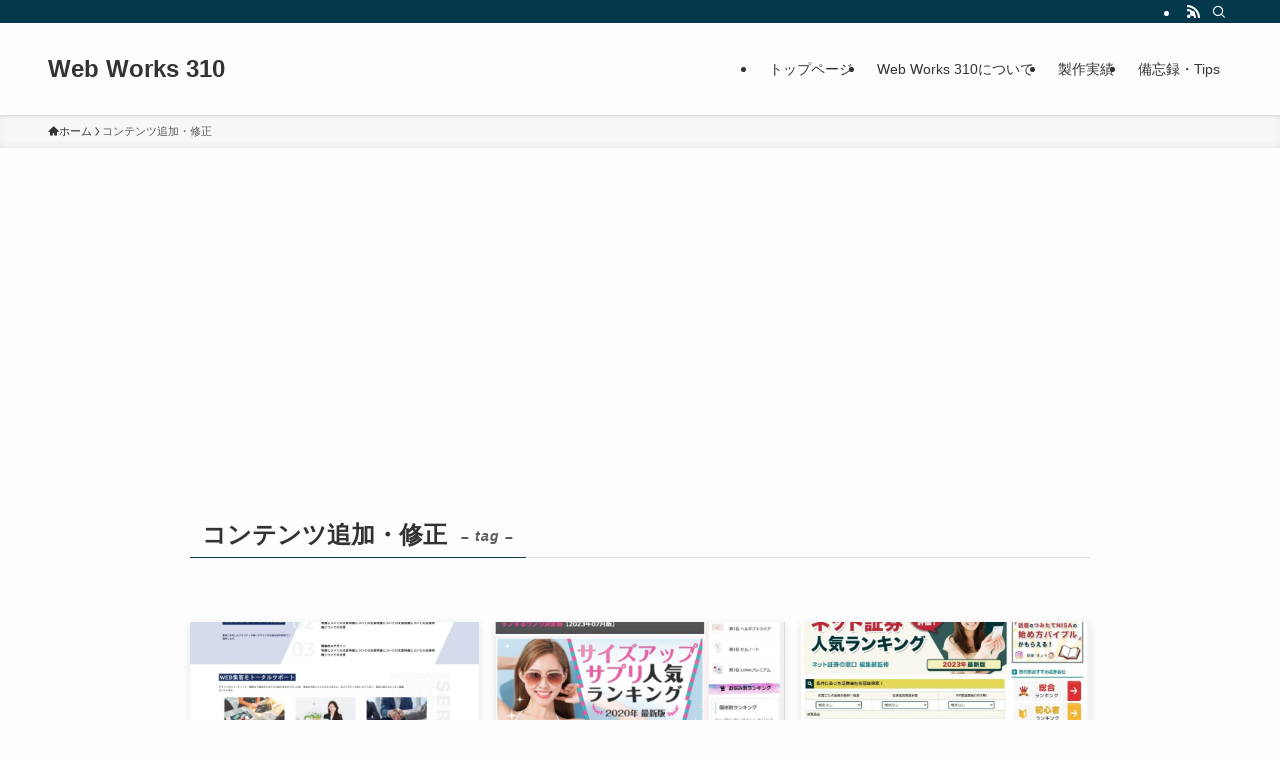

--- FILE ---
content_type: text/html; charset=utf-8
request_url: https://www.google.com/recaptcha/api2/aframe
body_size: 267
content:
<!DOCTYPE HTML><html><head><meta http-equiv="content-type" content="text/html; charset=UTF-8"></head><body><script nonce="rwK249GH0hjSx14STE8dfw">/** Anti-fraud and anti-abuse applications only. See google.com/recaptcha */ try{var clients={'sodar':'https://pagead2.googlesyndication.com/pagead/sodar?'};window.addEventListener("message",function(a){try{if(a.source===window.parent){var b=JSON.parse(a.data);var c=clients[b['id']];if(c){var d=document.createElement('img');d.src=c+b['params']+'&rc='+(localStorage.getItem("rc::a")?sessionStorage.getItem("rc::b"):"");window.document.body.appendChild(d);sessionStorage.setItem("rc::e",parseInt(sessionStorage.getItem("rc::e")||0)+1);localStorage.setItem("rc::h",'1768678187373');}}}catch(b){}});window.parent.postMessage("_grecaptcha_ready", "*");}catch(b){}</script></body></html>

--- FILE ---
content_type: text/css
request_url: https://webworks310.com/wp-content/themes/swell_child/style.css?ver=2023122961818
body_size: 871
content:
@charset "UTF-8";
/*
 *  Template: swell
 *  Theme Name: SWELL CHILD
 *  Theme URI: https://swell-theme.com/
 *  Description: SWELLの子テーマ
 *  Version: 1.0.0
 *  Author: LOOS WEB STUDIO
 *  Author URI: https://loos-web-studio.com/
 *  License: GNU General Public License
 *  License URI: http://www.gnu.org/licenses/gpl.html
*/
/*-------------------------
全ページ共通部分
-------------------------*/
@import url("https://fonts.googleapis.com/css2?family=Noto+Sans+JP:wght@100;200;300;400;500;600;700;800;900&display=swap");
.container {
  display: grid;
  grid-template-columns: 40% 60%;
  grid-template-rows: 1fr 1fr 1fr;
  gap: 0px 15px;
  grid-auto-flow: row;
  grid-template-areas: "gazo title" "gazo naiyo" "gazo tag";
}
@media screen and (max-width: 767px) {
  .container {
    grid-template-columns: 100%;
    grid-template-rows: 1fr;
    gap: 1rem;
    grid-template-areas: "title" "gazo" "naiyo" "tag";
  }
}

.gazo {
  grid-area: gazo;
}

.title {
  grid-area: title;
}
.title h2 {
  position: relative;
  overflow: hidden;
  padding: 1.5rem 2rem 1.5rem 130px;
  border: 2px solid #000;
}
.title h2::before {
  position: absolute;
  top: -150%;
  left: -100px;
  width: 200px;
  height: 300%;
  content: "";
  transform: rotate(25deg);
  background: #000;
}
.title h2 span {
  font-size: 2.5rem;
  position: absolute;
  z-index: 1;
  top: 0;
  left: 0;
  display: block;
  padding-top: 1%;
  padding-left: 4%;
  color: #fff;
}

.naiyo {
  grid-area: naiyo;
}

.tag {
  grid-area: tag;
}
.tag .wd {
  margin-right: 1.5rem;
}
.tag .wd i {
  margin-right: 0.5rem;
}
@media screen and (max-width: 767px) {
  .tag .wd i {
    margin-right: 0.5rem;
  }
}

.container2 {
  margin: 2em 0;
  position: relative;
  padding: 0.5em 1.5em;
  border-top: solid 2px black;
  border-bottom: solid 2px black;
  display: grid;
  grid-template-columns: 25% 25% 25% 25%;
  grid-template-rows: 1fr;
  gap: 5px 5px;
  grid-auto-flow: row;
  grid-template-areas: "gappi nissu price criant" "volume volume volume volume" "o-gazo o-gazo o-gazo o-gazo";
}
@media screen and (max-width: 767px) {
  .container2 {
    grid-template-columns: 1fr;
    grid-template-rows: 1fr;
    grid-template-areas: "gappi" "nissu" "price" "criant" "volume" "o-gazo";
  }
}
.container2 > div {
  display: flex;
}
.container2::before, .container2::after {
  content: "";
  position: absolute;
  top: -10px;
  width: 2px;
  height: calc(100% + 20px);
  background-color: black;
}
.container2::before {
  left: 10px;
}
.container2::after {
  right: 10px;
}
.container2 p {
  margin: 0;
  padding: 0;
}
.container2 .gappi {
  grid-area: gappi;
}
.container2 .nissu {
  grid-area: nissu;
}
.container2 .price {
  grid-area: price;
}
.container2 .criant {
  grid-area: criant;
}
.container2 .volume {
  grid-area: volume;
  flex-direction: column;
}
.container2 .o-gazo {
  grid-area: o-gazo;
}/*# sourceMappingURL=style.css.map */